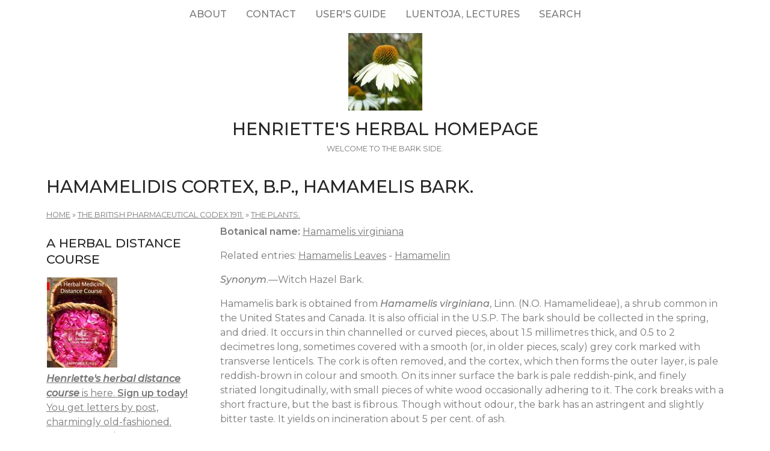

--- FILE ---
content_type: text/html; charset=utf-8
request_url: https://www.henriettes-herb.com/eclectic/bpc1911/hamamelis.html
body_size: 5325
content:
<!DOCTYPE html>
<html lang="en" dir="ltr">
  <head>
    <meta charset="utf-8" />
<link rel="next" href="/eclectic/bpc1911/hamamelis_hama.html" />
<link rel="preconnect" href="https://fonts.googleapis.com" />
<link rel="prev" href="/eclectic/bpc1911/haematoxylon_haem.html" />
<link href="https://fonts.googleapis.com/css2?family=Montserrat:ital,wght@0,400;0,500;0,600;1,400;1,500&amp;display=swap" rel="stylesheet" />
<link rel="up" href="/eclectic/bpc1911/plants.html" />
<link rel="preconnect" href="https://fonts.gstatic.com" crossorigin="" />
<link rel="shortcut icon" href="https://www.henriettes-herb.com/files/ech_logo.jpg" type="image/jpeg" />
<meta name="viewport" content="width=device-width, initial-scale=1" />
<link rel="canonical" href="https://www.henriettes-herb.com/eclectic/bpc1911/hamamelis.html" />
<meta name="Generator" content="Backdrop CMS 1 (https://backdropcms.org)" />
    <title>Hamamelidis Cortex, B.P., Hamamelis Bark. | Henriette&#039;s Herbal Homepage</title>
    <link rel="stylesheet" href="https://www.henriettes-herb.com/files/css/css__lqAWp3x2Hjvja0hFaVnWWsu_fS2dm_MXyBeJLFXKP4.css" media="all" />
<link rel="stylesheet" href="https://www.henriettes-herb.com/files/css/css_xaJU72jAuGdwaW-AT8DAVp4DqDeKRUXAJArM-ju9zyk.css" media="all" />
<link rel="stylesheet" href="https://www.henriettes-herb.com/files/css/css_3xrCV6B8dE7mr2fZ-qAZk04-FCsDg5u191Dz9bZ0UGQ.css" media="all" />
<link rel="stylesheet" href="https://www.henriettes-herb.com/files/css/css_4hloJGDHMkLI0-q3MKuTMm8sTq5Vw2hQOi1GVGbKxew.css" media="all" />
<link rel="stylesheet" href="https://www.henriettes-herb.com/files/css/css_RTvMWlu5fKLbKheT7xKNRlFR607cdZbI_bT01Op6weo.css" media="all" />
<link rel="stylesheet" href="https://www.henriettes-herb.com/files/css/css_1kyG5kLRiN53V-pwyPESJVCSVWMMvBUxm-k4wZzmDAQ.css" media="all" />
<link rel="stylesheet" href="https://www.henriettes-herb.com/files/css/css_XiR7G_POCsnr8YgLCoNKdrajweR66gXAXBGjZJf035k.css" media="screen" />
    <script>window.Backdrop = {settings: {"basePath":"\/","pathPrefix":"","drupalCompatibility":true,"ajaxPageState":{"theme":"axioma","theme_token":"lT_f1DNeaRm6_xmcTyhmF3WKvSuXisWoKbuiZu8mBzA","css":{"core\/misc\/normalize.css":1,"core\/modules\/system\/css\/system.css":1,"core\/modules\/system\/css\/system.theme.css":1,"core\/modules\/system\/css\/messages.theme.css":1,"core\/modules\/layout\/css\/grid-flexbox.css":1,"core\/modules\/comment\/css\/comment.css":1,"core\/modules\/field\/css\/field.css":1,"core\/modules\/search\/search.theme.css":1,"core\/modules\/user\/css\/user.css":1,"core\/modules\/views\/css\/views.css":1,"themes\/axioma\/css\/font.css":1,"themes\/axioma\/css\/components\/hero_art.css":1,"core\/layouts\/moscone\/moscone.css":1,"core\/modules\/book\/css\/book.theme.css":1,"core\/modules\/system\/css\/menu-dropdown.theme.css":1,"core\/modules\/system\/css\/menu-toggle.theme.css":1,"themes\/axioma\/css\/main.css":1,"themes\/axioma\/css\/color.css":1,"themes\/axioma\/css\/components\/block.css":1,"themes\/axioma\/css\/components\/hero.css":1,"themes\/axioma\/css\/components\/header.css":1,"themes\/axioma\/css\/components\/cards.css":1,"themes\/axioma\/css\/components\/menu-dropdown.theme.css":1,"themes\/axioma\/css\/components\/menu-toggle.theme.css":1,"themes\/axioma\/css\/components\/menu-top-only.css":1,"themes\/axioma\/css\/components\/menu-tree.css":1,"core\/misc\/smartmenus\/css\/sm-core-css.css":1},"js":{"core\/misc\/jquery.js":1,"core\/misc\/jquery.once.js":1,"core\/misc\/backdrop.js":1,"core\/modules\/layout\/js\/grid-fallback.js":1,"core\/misc\/smartmenus\/jquery.smartmenus.js":1,"core\/misc\/smartmenus\/addons\/keyboard\/jquery.smartmenus.keyboard.js":1,"core\/modules\/system\/js\/menus.js":1}}}};</script>
<script src="https://www.henriettes-herb.com/files/js/js_qcuQasNlfIq7236oVf0NRWYeUUrasWXW4qABbJzWJEo.js"></script>
<script src="https://www.henriettes-herb.com/files/js/js_LqF35rklQNC_QUPpVmlzogKA6_iS9Wz6JKAZbCPBiFg.js"></script>
<script src="https://www.henriettes-herb.com/files/js/js_8jBd655zPEzNk-TA__-wte4F0DTtOtizjtk4qjKTPlY.js"></script>
  </head>
  <body class="page node-type-book">
    <div class="layout--moscone layout">
  <div id="skip-link">
    <a href="#main-content" class="element-invisible element-focusable">Skip to main content</a>
  </div>

      <header class="l-header" role="banner" aria-label="Site header">
      <div class="l-header-inner container container-fluid">
        <div class="block block-system-main-menu block-menu" role="navigation">

      
  <div class="block-content ax-align-center">
    <input id="menu-toggle-state" class="menu-toggle-state element-invisible" type="checkbox" aria-controls="menu-toggle-state" /><label class="menu-toggle-button" for="menu-toggle-state"><span class="menu-toggle-button-icon"></span><span class="menu-toggle-button-text">Menu</span><span class="menu-toggle-assistive-text element-invisible">Toggle menu visibility</span></label><ul class="menu-dropdown menu" data-menu-style="dropdown" data-clickdown="0" data-collapse="default" data-menu-toggle-id="menu-toggle-state"><li class="first collapsed menu-mlid-87"><a href="/about.html" title="History of the site, author bio, etc.">About</a></li>
<li class="leaf menu-mlid-137"><a href="/contact" title="Send me a comment.">Contact</a></li>
<li class="leaf menu-mlid-307"><a href="/howto.html" title="Tips on the best way to find things on this site.">User&#039;s guide</a></li>
<li class="leaf menu-mlid-73"><a href="/luentoja.html" title="Luentoja, lectures, föreläsningar">Luentoja, lectures</a></li>
<li class="last leaf menu-mlid-77055"><a href="/search" title="">Search</a></li>
</ul>  </div>
</div>
<div class="block block-system-header">


<div>

  <a href="/" title="Home" rel="home" class="logo">
     
      <img src="https://www.henriettes-herb.com/files/ech_logo.jpg" alt="Home" />
      </a>

  <div class="name-and-slogan">
          <h1 class="site-name">
        <a href="/" title="Home" rel="home"><span>Henriette&#039;s Herbal Homepage</span></a>
      </h1>
              <div class="site-slogan">Welcome to the bark side.</div>
      </div>

</div>

</div>
      </div>
    </header>
  
  <div class="l-wrapper">
    <div class="l-wrapper-inner container container-fluid">

      
      <div class="l-page-title">
        <a id="main-content"></a>
                          <h1 class="page-title">Hamamelidis Cortex, B.P., Hamamelis Bark.</h1>
                      </div>

      
      
              <div class="l-top">
          <div class="block block-system-breadcrumb">

      
  <div class="block-content">
    <nav class="breadcrumb" aria-label="Website Orientation"><ol><li><a href="/">Home</a><span class="breadcrumb-separator" aria-hidden="true"> » </span></li><li><a href="/eclectic/bpc1911/index.html">The British Pharmaceutical Codex 1911.</a><span class="breadcrumb-separator" aria-hidden="true"> » </span></li><li><a href="/eclectic/bpc1911/plants.html">The Plants.</a></li></ol></nav>  </div>
</div>
        </div>
      
      <div class="l-middle row">
        <main class="l-content col-md-9 col-md-push-3" role="main" aria-label="Main content">
          <article id="node-2003" class="node node-book view-mode-full clearfix">

      
  
  <div class="content clearfix">
    <div class="field field-name-taxonomy-vocabulary-1 field-type-taxonomy-term-reference field-label-inline clearfix"><div class="field-label">Botanical name:&nbsp;</div><div class="field-items"><div class="field-item even"><a href="/plants/hamamelis/virginiana.html">Hamamelis virginiana</a></div></div></div><div class="field field-name-body field-type-text-with-summary field-label-hidden"><div class="field-items"><div class="field-item even"><p>Related entries: <a href="/eclectic/bpc1911/hamamelis1.html">Hamamelis Leaves</a> - <a href="/eclectic/bpc1911/hamamelis_hama.html">Hamamelin</a></p>
<p><em>Synonym</em>.—Witch Hazel Bark.</p>
<p>Hamamelis bark is obtained from <em>Hamamelis virginiana</em>, Linn. (N.O. Hamamelideae), a shrub common in the United States and Canada. It is also official in the U.S.P. The bark should be collected in the spring, and dried. It occurs in thin channelled or curved pieces, about 1.5 millimetres thick, and 0.5 to 2 decimetres long, sometimes covered with a smooth (or, in older pieces, scaly) grey cork marked with transverse lenticels. The cork is often removed, and the cortex, which then forms the outer layer, is pale reddish-brown in colour and smooth. On its inner surface the bark is pale reddish-pink, and finely striated longitudinally, with small pieces of white wood occasionally adhering to it. The cork breaks with a short fracture, but the bast is fibrous. Though without odour, the bark has an astringent and slightly bitter taste. It yields on incineration about 5 per cent. of ash.</p>
<p><strong>Constituents.</strong>—The bark contains about 6 per cent. of tannin, of which part is crystalline hamamelitannin, and part amorphous. Gallic acid, resin, fat, phytosterol, and other bodies are also present.</p>
<p><strong>Action and Uses.</strong>—Hamamelis bark is a local astringent and haemostatic. The tincture is used, diluted with water, as a lotion to small wounds, bruises and inflammatory swellings, and applied externally or injected into the rectum for piles. Tincture of hamamelis, and extract of hamamelis, are given internally, quite irrationally, to check bleeding from the lungs or other organs. It has been pointed out that the tannins which form the active constituent are changed into sodium gallate on reaching the blood. Sodium gallate has no astringent properties, and none of the drugs which owe their action to tannin exert any remote astringent action.</p>
<p><em>Dose</em>.—1 to 3 grammes (15 to 45 grains).</p>
<h3>PREPARATIONS.</h3>
<dl>
<dt><a href="/eclectic/kings/hamamelis_aqua.html"><strong>Aqua Hamamelidis, U.S.P.</strong></a>—HAMAMELIS WATER.</dt>
<dd>Hamamelis bark, 100; water, 200; alcohol (95 per cent.),15. Macerate the bark in the water for twenty-four hours; distil 85, add the alcohol, and mix thoroughly. <em>Average dose</em>.—8 mils (2 fluid drachms).</dd>
<dt><a href="/eclectic/bpc1911/hamamelis_extr.html"><strong>Extractum Hamamelidis, B.P.C.</strong></a>—EXTRACT OF HAMAMELIS. <em>Syn</em>.—Extract of Witch Hazel.</dt>
<dd>A soft extract prescribed in pills, often with extract of ergot or extract of hydrastis (see also Hamamelinum). <em>Dose</em>.—3 to 12 centigrams (½ to 2 grains).</dd>
<dt><a href="/eclectic/bpc1911/hamamelis_goss.html"><strong>Gossypium Hamamelidis, B.P.C.</strong></a>—HAMAMELIS WOOL. 1 (tincture) in 4.</dt>
<dt><strong>Tinctura Hamamelidis, B.P.</strong>—TINCTURE OF HAMAMELIS.</dt>
<dd>Hamamelis bark, in No. 20 powder, 10; alcohol (45 per cent.), sufficient to produce 100. Add 5 of the alcohol to the drug, to moisten it, and proceed with the percolation process. Tincture of hamamelis is a useful astringent and styptic, and is applied as an astringent lotion or injection diluted with 10 or 20 parts of water to stop bleeding or check mucous discharges, and for haemorrhoids. It has no action after absorption. <em>Dose</em>.—2 to 4 mils (½ to 1 fluid drachm).</dd>
<dt><strong>Unguentum Extracti Hamamelidis, B.P.C.</strong>—EXTRACT OF HAMAMELIS OINTMENT. 1 in 8.</dt>
</dl>
<hr />
<p align="center"><em><b><a href="/eclectic/bpc1911/index.html">The British Pharmaceutical Codex, 1911, was published by direction of the Council of the Pharmaceutical Society of Great Britain.</a></b></em></p></div></div></div>  <nav id="book-navigation-2030" class="book-navigation">
    <ul class="menu"><li class="first last leaf menu-mlid-53785"><a href="/eclectic/bpc1911/hamamelis_hama.html">Hamamelinum. Hamamelin.</a></li>
</ul>          <h2 class="element-invisible">Book Navigation</h2>
      <ul class="book-pager">
              <li class="previous">
          <a href="/eclectic/bpc1911/haematoxylon_haem.html" rel="prev" title="Go to previous page"><b>‹</b> Haematoxylinum, Haematoxylin.</a>
        </li>
                    <li class="up">
          <a href="/eclectic/bpc1911/plants.html" title="Go to parent page">up</a>
        </li>
                    <li class="next">
          <a href="/eclectic/bpc1911/hamamelis_hama.html" rel="next" title="Go to next page">Hamamelinum. Hamamelin. <b>›</b></a>
        </li>
          </ul>
      </nav>
  </div>

  <div class="ax-align-right">
    </div>

  
</article>
        </main>
        <div class="l-sidebar l-sidebar-first col-md-3 col-md-pull-9">
          <div class="block block-block-40">

        <h2 class="block-title">A herbal distance course</h2>
    
  <div class="block-content">
    <a href="/course.html"><img src="/files/styles/thumbnail/public/images/books/1-distancecourse.jpg" alt="Herbal Medicine Distance course, part 1" title="Herbal Medicine Distance course, part 1" width="117" height="150" hspace="1" /></a>


<br /><a href="/course.html"><i><b>Henriette's herbal distance course</b></i> is here. <b>Sign up today!</b>
<br />You get letters by post, charmingly old-fashioned.
<br />Seven parts, almost two years, and quite affordable.</a>
  </div>
</div>
<div class="block block-block-43">

        <h2 class="block-title">Discussion forums</h2>
    
  <div class="block-content">
    <p><a href="https://discord.gg/X5ejw4EmxD" rel="nofollow">Herbal medicine discord server</a><br />
<a href="http://lists.henriettesherbal.com/listinfo.cgi/herb-henriettesherbal.com" rel="nofollow">Herblist, email discussion list</a><br />
Join now!</p>
  </div>
</div>
<div class="block block-menu-menu-site-menu" role="navigation">

        <h2 class="block-title">Site Menu</h2>
    
  <div class="block-content">
    <ul class="menu-tree menu" data-menu-style="tree" data-clickdown="" data-collapse="default"><li class="first collapsed menu-mlid-69"><a href="/faqs/index.html" title="The culinary and medicinal herb FAQs.">Herb FAQs</a></li>
<li class="leaf menu-mlid-66"><a href="/articles/index.html" title="Herbal articles.">Articles</a></li>
<li class="collapsed menu-mlid-31"><a href="/eclectic/index.html" title="Scanned and OCR&#039;d herbal and pharmaceutical texts.">Classic Texts</a></li>
<li class="collapsed menu-mlid-38"><a href="/archives/index.html" title="Herbal newsgroup and mailing list archives.">Archives</a></li>
<li class="leaf menu-mlid-71683"><a href="/chris/index.html" title="Remembering Christopher.">Christopher Hedley</a></li>
<li class="collapsed menu-mlid-58797"><a href="/galleries/index.html" title="Various illustrations and photos, in galleries.">Image Galleries</a></li>
<li class="leaf menu-mlid-60223"><a href="/plants.html" title="Henriette&#039;s plant names, botanically arranged, with links across the site.">Plant names</a></li>
<li class="collapsed menu-mlid-324"><a href="/galleries/botany/texts.html" title="Botanical keys with photos by Jan De Langhe.">Botany</a></li>
<li class="collapsed menu-mlid-96"><a href="/blog/index.html" title="Henriette&#039;s herbal blog.">Blog</a></li>
<li class="leaf menu-mlid-68"><a href="/fi/index.html" title="Suomenkielinen osa Henrietten yrttisivustosta.">Henrietten yrttisivuja</a></li>
<li class="leaf menu-mlid-67"><a href="/sv/index.html" title="Den svenska delen av Henriettes hemsida.">Henriettes örtsidor</a></li>
<li class="last leaf menu-mlid-70"><a href="/goodlink.html">Links I like</a></li>
</ul>  </div>
</div>
        </div>
      </div><!-- /.l-middle -->

              <div class="l-bottom">
          <div class="block block-block-33">


<div>
<p><a href="http://www.henriettes-herb.com">Henriette's herbal</a> is one of the oldest and largest herbal medicine sites on the net. It's been online since 1995, and is run by Henriette Kress, a herbalist in Helsinki, Finland.</p></div>

</div>
        </div>
      
    </div><!-- /.l-wrapper-inner -->
  </div><!-- /.l-wrapper -->

      <footer class="l-footer">
      <div class="l-footer-inner container container-fluid">
        <div class="block block-block-26">

      
  <div class="block-content">
    <p><a href="http://www.henriettes-herb.com" rel="nofollow">http://www.henriettes-herb.com</a> - Copyright 1995–2025 Henriette Kress.</p>
  </div>
</div>
      </div>
    </footer>
  </div><!-- /.layout--moscone -->
          </body>
</html>
